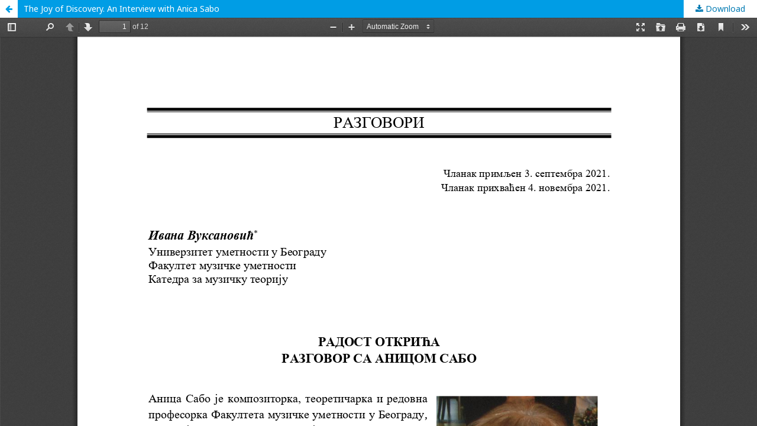

--- FILE ---
content_type: text/html; charset=utf-8
request_url: http://www.ojs.newsound.org.rs/index.php/NS/article/view/89/137
body_size: 2817
content:
<!DOCTYPE html>
<html lang="en-US" xml:lang="en-US">
<head>
	<meta http-equiv="Content-Type" content="text/html; charset=utf-8" />
	<meta name="viewport" content="width=device-width, initial-scale=1.0">
	<title>View of The Joy of Discovery. An Interview with Anica Sabo</title>

	
<meta name="generator" content="Open Journal Systems 3.1.2.1">
<link rel="icon" href="http://www.ojs.newsound.org.rs/public/journals/1/favicon_en_US.jpg">
	<link rel="stylesheet" href="http://www.ojs.newsound.org.rs/index.php/NS/$$$call$$$/page/page/css?name=stylesheet" type="text/css" /><link rel="stylesheet" href="//fonts.googleapis.com/css?family=Noto+Sans:400,400italic,700,700italic" type="text/css" /><link rel="stylesheet" href="https://cdnjs.cloudflare.com/ajax/libs/font-awesome/4.7.0/css/font-awesome.css" type="text/css" /><link rel="stylesheet" href="http://www.ojs.newsound.org.rs/plugins/generic/orcidProfile/css/orcidProfile.css" type="text/css" />
	<script src="//ajax.googleapis.com/ajax/libs/jquery/3.3.1/jquery.min.js" type="text/javascript"></script><script src="//ajax.googleapis.com/ajax/libs/jqueryui/1.12.0/jquery-ui.min.js" type="text/javascript"></script><script src="http://www.ojs.newsound.org.rs/lib/pkp/js/lib/jquery/plugins/jquery.tag-it.js" type="text/javascript"></script><script src="http://www.ojs.newsound.org.rs/plugins/themes/default/js/lib/popper/popper.js" type="text/javascript"></script><script src="http://www.ojs.newsound.org.rs/plugins/themes/default/js/lib/bootstrap/util.js" type="text/javascript"></script><script src="http://www.ojs.newsound.org.rs/plugins/themes/default/js/lib/bootstrap/dropdown.js" type="text/javascript"></script><script src="http://www.ojs.newsound.org.rs/plugins/themes/default/js/main.js" type="text/javascript"></script>
</head>
<body class="pkp_page_article pkp_op_view">

		<header class="header_view">

		<a href="http://www.ojs.newsound.org.rs/index.php/NS/article/view/89" class="return">
			<span class="pkp_screen_reader">
									Return to Article Details
							</span>
		</a>

		<a href="http://www.ojs.newsound.org.rs/index.php/NS/article/view/89" class="title">
			The Joy of Discovery. An Interview with Anica Sabo
		</a>

		<a href="http://www.ojs.newsound.org.rs/index.php/NS/article/download/89/137/" class="download" download>
			<span class="label">
				Download
			</span>
			<span class="pkp_screen_reader">
				Download PDF
			</span>
		</a>

	</header>

	<div id="pdfCanvasContainer" class="galley_view">
		<iframe src="http://www.ojs.newsound.org.rs/plugins/generic/pdfJsViewer/pdf.js/web/viewer.html?file=http%3A%2F%2Fwww.ojs.newsound.org.rs%2Findex.php%2FNS%2Farticle%2Fdownload%2F89%2F137%2F" width="100%" height="100%" style="min-height: 500px;" allowfullscreen webkitallowfullscreen></iframe>
	</div>
	
</body>
</html>
